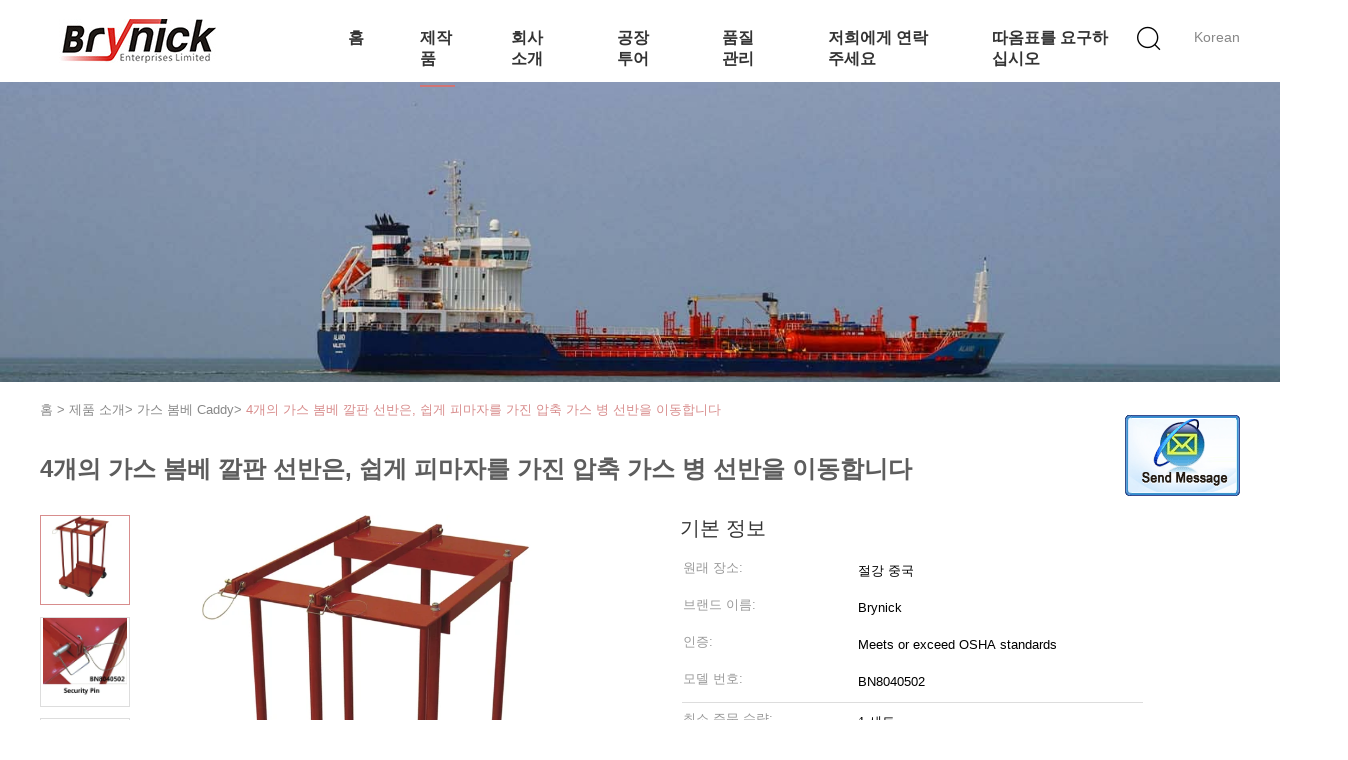

--- FILE ---
content_type: text/html
request_url: https://korean.wiremeshpartitionpanels.com/sale-10668718-4-gas-cylinder-pallet-rack-easily-move-compressed-gas-bottle-rack-with-caster.html
body_size: 10013
content:

<!DOCTYPE html>
<html>
<head>
	<meta charset="utf-8">
	<meta http-equiv="X-UA-Compatible" content="IE=edge">
	<meta name="viewport" content="width=device-width, initial-scale=1">
    <script type="text/javascript">
/*<![CDATA[*/
var query_string = ["Products","Detail"];
/*]]>*/
</script>
<title>4개의 가스 봄베 깔판 선반은, 쉽게 피마자를 가진 압축 가스 병 선반을 이동합니다</title>
    <meta name="keywords" content="가스 봄베 Caddy, 4개의 가스 봄베 깔판 선반은, 쉽게 피마자를 가진 압축 가스 병 선반을 이동합니다, 품질 가스 봄베 Caddy, 가스 봄베 Caddy 협력 업체" />
    <meta name="description" content="품질 가스 봄베 Caddy 제조 업체 & 수출업자 - 주문 4개의 가스 봄베 깔판 선반은, 쉽게 피마자를 가진 압축 가스 병 선반을 이동합니다 중국에서 제조 업체." />
			<link type='text/css' rel='stylesheet' href='/??/images/global.css,/photo/wiremeshpartitionpanels/sitetpl/style/common.css?ver=1552056909' media='all'>
			  <script type='text/javascript' src='/??/js/jquery.js,/js/common_header.js'></script><script type="application/ld+json">{"@context":"http:\/\/schema.org\/","@type":"Product","name":"4\uac1c\uc758 \uac00\uc2a4 \ubd04\ubca0 \uae54\ud310 \uc120\ubc18\uc740, \uc27d\uac8c \ud53c\ub9c8\uc790\ub97c \uac00\uc9c4 \uc555\ucd95 \uac00\uc2a4 \ubcd1 \uc120\ubc18\uc744 \uc774\ub3d9\ud569\ub2c8\ub2e4","image":"\/\/korean.wiremeshpartitionpanels.com\/photo\/pl19037604-4_gas_cylinder_pallet_rack_easily_move_compressed_gas_bottle_rack_with_caster.jpg","description":"\ud488\uc9c8 [an error occurred while processing the directive] \uc81c\uc870 \uc5c5\uccb4 & \uc218\ucd9c\uc5c5\uc790 - \uc8fc\ubb38 4\uac1c\uc758 \uac00\uc2a4 \ubd04\ubca0 \uae54\ud310 \uc120\ubc18\uc740, \uc27d\uac8c \ud53c\ub9c8\uc790\ub97c \uac00\uc9c4 \uc555\ucd95 \uac00\uc2a4 \ubcd1 \uc120\ubc18\uc744 \uc774\ub3d9\ud569\ub2c8\ub2e4 \uc911\uad6d\uc5d0\uc11c \uc81c\uc870 \uc5c5\uccb4.","brand":"Brynick","model":"BN8040502","manufacturer":{"@type":"Organization","legalName":"Ningbo Brynick Enterprises Limited","address":{"@type":"PostalAddress","addressCountry":"China","addressLocality":"1035\ub144 GuanXian \ub3c4\ub85c, \ub2dd\ubcf4 \uc911\uad6d 315040"}},"offers":[{"@type":"Offer","price":null,"priceCurrency":"USD"},{"@type":"AggregateOffer","offerCount":"1","lowPrice":"0.01","priceCurrency":"USD"}]}</script></head>
<body>
	<div id="floatAd" style="width:115px; z-index: 99999;position:absolute;right:40px;bottom:60px;
	height:245px;		">
		<form method="post"
		      onSubmit="return changeAction(this,'/contactnow.html');">
			<input type="hidden" name="pid" value="10668718"/>
			<input onclick="this.blur()" type="image"
			       src="/images/floatimage_2.gif"/>
		</form>

			</div>
<div class="hu_global_header_101">
	<div id="header" class="index_header fiexd">
		<div class="header">
            				<span class="logo photo">
                    <a title="중국 철망사 분할 패널 제조 업체" href="//korean.wiremeshpartitionpanels.com"><img src="/logo.gif" alt="중국 철망사 분할 패널 제조 업체" /></a>				</span>
            			<div class="language">
                				<a href="javascript:void(0)" rel="nofollow" class="korean">Korean</a>
				<!-- 语言切换-展开 -->
				<div class="lag-son" style="display: none;">
					<ul>
                        							<li class="english">
                                                                <a title="중국 양질 철망사 분할 패널  on 판매" href="http://www.wiremeshpartitionpanels.com/sale-10668718-4-gas-cylinder-pallet-rack-easily-move-compressed-gas-bottle-rack-with-caster.html">English</a>							</li>
                        							<li class="french">
                                                                <a title="중국 양질 철망사 분할 패널  on 판매" href="http://french.wiremeshpartitionpanels.com/sale-10668718-4-gas-cylinder-pallet-rack-easily-move-compressed-gas-bottle-rack-with-caster.html">French</a>							</li>
                        							<li class="german">
                                                                <a title="중국 양질 철망사 분할 패널  on 판매" href="http://german.wiremeshpartitionpanels.com/sale-10668718-4-gas-cylinder-pallet-rack-easily-move-compressed-gas-bottle-rack-with-caster.html">German</a>							</li>
                        							<li class="italian">
                                                                <a title="중국 양질 철망사 분할 패널  on 판매" href="http://italian.wiremeshpartitionpanels.com/sale-10668718-4-gas-cylinder-pallet-rack-easily-move-compressed-gas-bottle-rack-with-caster.html">Italian</a>							</li>
                        							<li class="russian">
                                                                <a title="중국 양질 철망사 분할 패널  on 판매" href="http://russian.wiremeshpartitionpanels.com/sale-10668718-4-gas-cylinder-pallet-rack-easily-move-compressed-gas-bottle-rack-with-caster.html">Russian</a>							</li>
                        							<li class="spanish">
                                                                <a title="중국 양질 철망사 분할 패널  on 판매" href="http://spanish.wiremeshpartitionpanels.com/sale-10668718-4-gas-cylinder-pallet-rack-easily-move-compressed-gas-bottle-rack-with-caster.html">Spanish</a>							</li>
                        							<li class="portuguese">
                                                                <a title="중국 양질 철망사 분할 패널  on 판매" href="http://portuguese.wiremeshpartitionpanels.com/sale-10668718-4-gas-cylinder-pallet-rack-easily-move-compressed-gas-bottle-rack-with-caster.html">Portuguese</a>							</li>
                        							<li class="dutch">
                                                                <a title="중국 양질 철망사 분할 패널  on 판매" href="http://dutch.wiremeshpartitionpanels.com/sale-10668718-4-gas-cylinder-pallet-rack-easily-move-compressed-gas-bottle-rack-with-caster.html">Dutch</a>							</li>
                        							<li class="greek">
                                                                <a title="중국 양질 철망사 분할 패널  on 판매" href="http://greek.wiremeshpartitionpanels.com/sale-10668718-4-gas-cylinder-pallet-rack-easily-move-compressed-gas-bottle-rack-with-caster.html">Greek</a>							</li>
                        							<li class="japanese">
                                                                <a title="중국 양질 철망사 분할 패널  on 판매" href="http://japanese.wiremeshpartitionpanels.com/sale-10668718-4-gas-cylinder-pallet-rack-easily-move-compressed-gas-bottle-rack-with-caster.html">Japanese</a>							</li>
                        							<li class="korean">
                                                                <a title="중국 양질 철망사 분할 패널  on 판매" href="http://korean.wiremeshpartitionpanels.com/sale-10668718-4-gas-cylinder-pallet-rack-easily-move-compressed-gas-bottle-rack-with-caster.html">Korean</a>							</li>
                        							<li class="arabic">
                                                                <a title="중국 양질 철망사 분할 패널  on 판매" href="http://arabic.wiremeshpartitionpanels.com/sale-10668718-4-gas-cylinder-pallet-rack-easily-move-compressed-gas-bottle-rack-with-caster.html">Arabic</a>							</li>
                        							<li class="turkish">
                                                                <a title="중국 양질 철망사 분할 패널  on 판매" href="http://turkish.wiremeshpartitionpanels.com/sale-10668718-4-gas-cylinder-pallet-rack-easily-move-compressed-gas-bottle-rack-with-caster.html">Turkish</a>							</li>
                        							<li class="polish">
                                                                <a title="중국 양질 철망사 분할 패널  on 판매" href="http://polish.wiremeshpartitionpanels.com/sale-10668718-4-gas-cylinder-pallet-rack-easily-move-compressed-gas-bottle-rack-with-caster.html">Polish</a>							</li>
                        					</ul>
				</div>
				<!-- 语言切换-展开 -->
			</div>
			<div class="func">
				<i class="icon search_icon iconfont icon-magnifier"></i>
			</div>
			<div id="nav">
                					<div class="list   ">
                        <a target="_self" title="" href="/">홈</a>					</div>
                					<div class="list  pro_list on">
                        <a target="_self" title="" href="/products.html">제작품</a>					</div>
                					<div class="list   ">
                        <a target="_self" title="" href="/aboutus.html">회사 소개</a>					</div>
                					<div class="list   ">
                        <a target="_self" title="" href="/factory.html">공장 투어</a>					</div>
                					<div class="list   ">
                        <a target="_self" title="" href="/quality.html">품질 관리</a>					</div>
                					<div class="list   ">
                        <a target="_self" title="" href="/contactus.html">저희에게 연락주세요</a>					</div>
                                					<div class="list  ">
                        <a rel="nofollow" class="raq" target="_blank" onclick="document.getElementById(&#039;hu_header_click_form&#039;).action=&#039;/contactnow.html&#039;;document.getElementById(&#039;hu_header_click_form&#039;).target=&#039;_blank&#039;;document.getElementById(&#039;hu_header_click_form&#039;).submit();" title="" href="javascript:;">따옴표를 요구하십시오</a>					</div>
                                			</div>
			<div class="search_box trans">
				<form class="search" action="" method="POST" onsubmit="return jsWidgetSearch(this,'');">
					<input autocomplete="off" disableautocomplete="" type="text" class="fl" name="keyword" placeholder="찾아 당신은인 무엇..." value="" notnull="">
					<input type="submit" class="fr" name="submit" value="Search">
					<div class="clear"></div>
				</form>
			</div>
			<div class="son_nav trans">
				<div class="content clean">
                                            						<div class="list">
						<div class="second_cate">
                    						<div class="item trans">
                            <a title="철망사 분할 패널 판매를 위해" href="/supplier-276051-wire-mesh-partition-panels">철망사 분할 패널</a>						</div>
                                                                    						<div class="item trans">
                            <a title="철망사 안전 분할 판매를 위해" href="/supplier-272195-wire-mesh-security-partitions">철망사 안전 분할</a>						</div>
                                                                    						<div class="item trans">
                            <a title="철망사 기계 감시 판매를 위해" href="/supplier-272201-wire-mesh-machine-guarding">철망사 기계 감시</a>						</div>
                                                                    						<div class="item trans">
                            <a title="깔판 선반 안전 울안 판매를 위해" href="/supplier-272204-pallet-rack-security-enclosure">깔판 선반 안전 울안</a>						</div>
                                                                    						<div class="item trans">
                            <a title="깔판 선반 뒤 감시 판매를 위해" href="/supplier-276052-pallet-rack-back-guard">깔판 선반 뒤 감시</a>						</div>
                        						</div>
						</div>
                                                                						<div class="list">
						<div class="second_cate">
                    						<div class="item trans">
                            <a title="실린더 저장 내각 판매를 위해" href="/supplier-272183-cylinder-storage-cabinet">실린더 저장 내각</a>						</div>
                                                                    						<div class="item trans">
                            <a title="접을 수 있는 철사 콘테이너 판매를 위해" href="/supplier-272190-collapsible-wire-container">접을 수 있는 철사 콘테이너</a>						</div>
                                                                    						<div class="item trans">
                            <a title="휴대용 접히는 안전 문 판매를 위해" href="/supplier-276053-portable-folding-security-gates">휴대용 접히는 안전 문</a>						</div>
                                                                    						<div class="item trans">
                            <a title="강철 접히는 시큐리티 게이트 판매를 위해" href="/supplier-272114-steel-folding-security-gates">강철 접히는 시큐리티 게이트</a>						</div>
                                                                    						<div class="item trans">
                            <a title="산업용 작업 벤치 판매를 위해" href="/supplier-272207-industrial-work-benches">산업용 작업 벤치</a>						</div>
                        						</div>
						</div>
                                                                						<div class="list">
						<div class="second_cate">
                    						<div class="item trans">
                            <a title="눈물의 팔레트 랙 판매를 위해" href="/supplier-272218-teardrop-pallet-rack">눈물의 팔레트 랙</a>						</div>
                                                                    						<div class="item trans">
                            <a title="강철 저장 선반 판매를 위해" href="/supplier-272229-heavy-duty-steel-storage-racks">강철 저장 선반</a>						</div>
                                                                    						<div class="item trans">
                            <a title="알루미늄 선창 판 판매를 위해" href="/supplier-272233-aluminum-dock-plate">알루미늄 선창 판</a>						</div>
                                                                    						<div class="item trans">
                            <a title="가스 봄베 Caddy 판매를 위해" href="/supplier-276054-gas-cylinder-caddy">가스 봄베 Caddy</a>						</div>
                                                                    						<div class="item trans">
                            <a title="회전 우편물 손수레 판매를 위해" href="/supplier-319519-rolling-mail-cart">회전 우편물 손수레</a>						</div>
                        						</div>
						</div>
                                        				</div>
				<div class="photo">
                    <a title="중국 양질 안전 메시를 위한 알루미늄 지면 담 포스트 소켓은 마모 저항을 분할합니다 on 판매" href="/sale-10599138-aluminum-floor-fence-post-sockets-for-security-mesh-partitions-abrasion-resistance.html"><img alt="중국 양질 안전 메시를 위한 알루미늄 지면 담 포스트 소켓은 마모 저항을 분할합니다 on 판매" class="lazyi" src="//korean.wiremeshpartitionpanels.com/photo/pc19380178-aluminum_floor_fence_post_sockets_for_security_mesh_partitions_abrasion_resistance.jpg" /></a>				</div>
			</div>
		</div>
	</div>
	<form id="hu_header_click_form" method="post">
		<input type="hidden" name="pid" value="10668718"/>
	</form>
</div>
<div style="height: 82px; clear: both">
</div><div class="hu_global_banner_109">
	<div class="in_ad">
		<div class="bxSlide-outter">
            			<img src="/images/banner_prod.jpg" alt="products">
		</div>
	</div>
</div><div class="hu_global_position_110">
    <div class="ueeshop_responsive_position s1">
        <div class="position w" itemscope itemtype="https://schema.org/BreadcrumbList">
			<span itemprop="itemListElement" itemscope itemtype="https://schema.org/ListItem">
                <a itemprop="item" title="" href="/"><span itemprop="name">홈</span></a>				<meta itemprop="position" content="1"/>
			</span>
            > <span itemprop="itemListElement" itemscope itemtype="https://schema.org/ListItem"><a itemprop="item" title="" href="/products.html"><span itemprop="name">제품 소개</span></a><meta itemprop="position" content="2"/></span>> <span itemprop="itemListElement" itemscope itemtype="https://schema.org/ListItem"><a itemprop="item" title="" href="/supplier-276054-gas-cylinder-caddy"><span itemprop="name">가스 봄베 Caddy</span></a><meta itemprop="position" content="3"/></span>> <a href="#">4개의 가스 봄베 깔판 선반은, 쉽게 피마자를 가진 압축 가스 병 선반을 이동합니다</a>        </div>
    </div>
</div><div class="hu_product_detailmain_115 w">
	<h1>4개의 가스 봄베 깔판 선반은, 쉽게 피마자를 가진 압축 가스 병 선반을 이동합니다</h1>

	<div class="ueeshop_responsive_products_detail">
		<!--产品图begin-->
		<div class="gallery">
			<div class="bigimg">
                <a class="MagicZoom" title="" href="//korean.wiremeshpartitionpanels.com/photo/ps19037604-4_gas_cylinder_pallet_rack_easily_move_compressed_gas_bottle_rack_with_caster.jpg"><img id="bigimg_src" class="" src="//korean.wiremeshpartitionpanels.com/photo/pl19037604-4_gas_cylinder_pallet_rack_easily_move_compressed_gas_bottle_rack_with_caster.jpg" alt="4개의 가스 봄베 깔판 선반은, 쉽게 피마자를 가진 압축 가스 병 선반을 이동합니다 협력 업체" /></a>			</div>
			<div class="left_small_img">
                					<span class="slide pic_box on" mid="//korean.wiremeshpartitionpanels.com/photo/pl19037604-4_gas_cylinder_pallet_rack_easily_move_compressed_gas_bottle_rack_with_caster.jpg" big="//korean.wiremeshpartitionpanels.com/photo/ps19037604-4_gas_cylinder_pallet_rack_easily_move_compressed_gas_bottle_rack_with_caster.jpg">
						<a href="javascript:;">
                            <img src="//korean.wiremeshpartitionpanels.com/photo/pd19037604-4_gas_cylinder_pallet_rack_easily_move_compressed_gas_bottle_rack_with_caster.jpg" alt="4개의 가스 봄베 깔판 선반은, 쉽게 피마자를 가진 압축 가스 병 선반을 이동합니다 협력 업체" />						</a> <img src="//korean.wiremeshpartitionpanels.com/photo/pl19037604-4_gas_cylinder_pallet_rack_easily_move_compressed_gas_bottle_rack_with_caster.jpg" style="display:none;"/>
						<img src="//korean.wiremeshpartitionpanels.com/photo/ps19037604-4_gas_cylinder_pallet_rack_easily_move_compressed_gas_bottle_rack_with_caster.jpg" style="display:none;"/>
					</span>
                					<span class="slide pic_box " mid="//korean.wiremeshpartitionpanels.com/photo/pl19037599-4_gas_cylinder_pallet_rack_easily_move_compressed_gas_bottle_rack_with_caster.jpg" big="//korean.wiremeshpartitionpanels.com/photo/ps19037599-4_gas_cylinder_pallet_rack_easily_move_compressed_gas_bottle_rack_with_caster.jpg">
						<a href="javascript:;">
                            <img src="//korean.wiremeshpartitionpanels.com/photo/pd19037599-4_gas_cylinder_pallet_rack_easily_move_compressed_gas_bottle_rack_with_caster.jpg" alt="4개의 가스 봄베 깔판 선반은, 쉽게 피마자를 가진 압축 가스 병 선반을 이동합니다 협력 업체" />						</a> <img src="//korean.wiremeshpartitionpanels.com/photo/pl19037599-4_gas_cylinder_pallet_rack_easily_move_compressed_gas_bottle_rack_with_caster.jpg" style="display:none;"/>
						<img src="//korean.wiremeshpartitionpanels.com/photo/ps19037599-4_gas_cylinder_pallet_rack_easily_move_compressed_gas_bottle_rack_with_caster.jpg" style="display:none;"/>
					</span>
                					<span class="slide pic_box " mid="//korean.wiremeshpartitionpanels.com/photo/pl19037601-4_gas_cylinder_pallet_rack_easily_move_compressed_gas_bottle_rack_with_caster.jpg" big="//korean.wiremeshpartitionpanels.com/photo/ps19037601-4_gas_cylinder_pallet_rack_easily_move_compressed_gas_bottle_rack_with_caster.jpg">
						<a href="javascript:;">
                            <img src="//korean.wiremeshpartitionpanels.com/photo/pd19037601-4_gas_cylinder_pallet_rack_easily_move_compressed_gas_bottle_rack_with_caster.jpg" alt="4개의 가스 봄베 깔판 선반은, 쉽게 피마자를 가진 압축 가스 병 선반을 이동합니다 협력 업체" />						</a> <img src="//korean.wiremeshpartitionpanels.com/photo/pl19037601-4_gas_cylinder_pallet_rack_easily_move_compressed_gas_bottle_rack_with_caster.jpg" style="display:none;"/>
						<img src="//korean.wiremeshpartitionpanels.com/photo/ps19037601-4_gas_cylinder_pallet_rack_easily_move_compressed_gas_bottle_rack_with_caster.jpg" style="display:none;"/>
					</span>
                					<span class="slide pic_box " mid="//korean.wiremeshpartitionpanels.com/photo/pl19037597-4_gas_cylinder_pallet_rack_easily_move_compressed_gas_bottle_rack_with_caster.jpg" big="//korean.wiremeshpartitionpanels.com/photo/ps19037597-4_gas_cylinder_pallet_rack_easily_move_compressed_gas_bottle_rack_with_caster.jpg">
						<a href="javascript:;">
                            <img src="//korean.wiremeshpartitionpanels.com/photo/pd19037597-4_gas_cylinder_pallet_rack_easily_move_compressed_gas_bottle_rack_with_caster.jpg" alt="4개의 가스 봄베 깔판 선반은, 쉽게 피마자를 가진 압축 가스 병 선반을 이동합니다 협력 업체" />						</a> <img src="//korean.wiremeshpartitionpanels.com/photo/pl19037597-4_gas_cylinder_pallet_rack_easily_move_compressed_gas_bottle_rack_with_caster.jpg" style="display:none;"/>
						<img src="//korean.wiremeshpartitionpanels.com/photo/ps19037597-4_gas_cylinder_pallet_rack_easily_move_compressed_gas_bottle_rack_with_caster.jpg" style="display:none;"/>
					</span>
                			</div>
		</div>
		<!--产品图end-->
		<!--介绍文字begin--->
		<div class="info">
			<div class="title">기본 정보</div>
			<table width="100%" border="0" class="tab1">
				<tbody>
                                    						<tr>
							<th title="원래 장소">원래 장소:</th>
							<td title="절강 중국">절강 중국</td>
						</tr>
                    						<tr>
							<th title="브랜드 이름">브랜드 이름:</th>
							<td title="Brynick">Brynick</td>
						</tr>
                    						<tr>
							<th title="인증">인증:</th>
							<td title="Meets or exceed OSHA standards">Meets or exceed OSHA standards</td>
						</tr>
                    						<tr>
							<th title="모델 번호">모델 번호:</th>
							<td title="BN8040502">BN8040502</td>
						</tr>
                    					<tr>
						<td colspan="2" class="boder">
					</tr>
                                                    						<tr>
							<th title="최소 주문 수량">최소 주문 수량:</th>
							<td title="1 세트">1 세트</td>
						</tr>
                    						<tr>
							<th title="가격">가격:</th>
							<td title="Negotiable">Negotiable</td>
						</tr>
                    						<tr>
							<th title="포장 세부 사항">포장 세부 사항:</th>
							<td title="아래로 두드려 평지는 구석에 있는 여분 방어적인 cardcoard를 가진 판지에서 포장했습니다">아래로 두드려 평지는 구석에 있는 여분 방어적인 cardcoard를 가진 판지에서 포장했습니다</td>
						</tr>
                    						<tr>
							<th title="배달 시간">배달 시간:</th>
							<td title="순서 양에 5-25 일">순서 양에 5-25 일</td>
						</tr>
                    						<tr>
							<th title="지불 조건">지불 조건:</th>
							<td title="D/A, 서부 동맹, D/P, L/C, MoneyGram, T/T">D/A, 서부 동맹, D/P, L/C, MoneyGram, T/T</td>
						</tr>
                    						<tr>
							<th title="공급 능력">공급 능력:</th>
							<td title="25 일 당 3000 세트">25 일 당 3000 세트</td>
						</tr>
                                    				</tbody>
			</table>
			<div class="button">
                				<a href="/contactnow.html" onclick='setinquiryCookie("{\"showproduct\":1,\"pid\":\"10668718\",\"name\":\"4\\uac1c\\uc758 \\uac00\\uc2a4 \\ubd04\\ubca0 \\uae54\\ud310 \\uc120\\ubc18\\uc740, \\uc27d\\uac8c \\ud53c\\ub9c8\\uc790\\ub97c \\uac00\\uc9c4 \\uc555\\ucd95 \\uac00\\uc2a4 \\ubcd1 \\uc120\\ubc18\\uc744 \\uc774\\ub3d9\\ud569\\ub2c8\\ub2e4\",\"source_url\":\"\\/sale-10668718-4.html\",\"picurl\":\"\\/\\/korean.wiremeshpartitionpanels.com\\/photo\\/pd19037604-4_gas_cylinder_pallet_rack_easily_move_compressed_gas_bottle_rack_with_caster.jpg\",\"company_name\":null,\"username\":\"admin\",\"viewTime\":\"\\ub9c8\\uc9c0\\ub9c9 \\ub85c\\uadf8\\uc778 : 7 \\uc2dc\\uac04 59 minuts \\uc804\",\"subject\":\"\\ubb34\\uc5c7\\uc5d0 CIF \\uac00\\uaca9 \\uadc0\\ud558\\uc758 4\\uac1c\\uc758 \\uac00\\uc2a4 \\ubd04\\ubca0 \\uae54\\ud310 \\uc120\\ubc18\\uc740, \\uc27d\\uac8c \\ud53c\\ub9c8\\uc790\\ub97c \\uac00\\uc9c4 \\uc555\\ucd95 \\uac00\\uc2a4 \\ubcd1 \\uc120\\ubc18\\uc744 \\uc774\\ub3d9\\ud569\\ub2c8\\ub2e4\",\"countrycode\":\"US\"}");'>지금 연락</a>
                <!--即时询盘-->
                
			</div>
		</div>
		<!--介绍文字end-->
	</div>
</div>
<div class="hu_product_detailmain_116 w">
	<div class="ueeshop_responsive_products_detail">
		<div class="info2">
                        			<div class="title">상세 정보</div>
				<table width="100%" border="0" class="tab1">
					<tbody>
                    						<tr>
                            								<th title="피마자 방위:">피마자 방위:</th>
								<td title="롤러">롤러</td>
                            								<th title="피마자 직경:">피마자 직경:</th>
								<td title="4&quot;">4&quot;</td>
                            						</tr>
                    						<tr>
                            								<th title="피마자 유형:">피마자 유형:</th>
								<td title="2 회전대와 엄밀한 2">2 회전대와 엄밀한 2</td>
                            								<th title="피마자 물자:">피마자 물자:</th>
								<td title="폴 리 프로필 렌">폴 리 프로필 렌</td>
                            						</tr>
                    						<tr>
                            								<th title="수용 인원:">수용 인원:</th>
								<td title="400 파운드">400 파운드</td>
                            								<th title="자료:">자료:</th>
								<td title="강철">강철</td>
                            						</tr>
                    					</tbody>
				</table>
				<div class="clear"></div>
				<br/>
            			<div class="title">제품 설명</div>
			<div class="clear"></div>
			<div class="details_wrap">
				<p><p><strong>쉽게를 위한 강철 경사로를 가진 4개의 가스 봄베 깔판 선반은 피마자로 움직입니다</strong></p> 

<p> </p> 

<p><strong>묘사</strong></p> 

<p>4개의 가스 봄베 및 400 파운드의 수용량은 각종 액체 가스 봄베의 안전하고 쉬운 수송을 위해, 트럭 디자인되고, 의 만들어 경첩을 단 분배자를 가진 모든 단단한 강철 건축 어느 것이든 끝에서 개인적인 실린더에 편리한 접근을 및 lockable 긴 우량한 계속되는 내구성 및 신뢰성을 안전 핀에 의하여 제공합니다. 포크리프트에 의하여 쉬운 기동성 및 조작 능력을 위한 단단한 강철 갑판을 가진 건장한 관 강철 구조를 특색짓. 10"는 넓게 트럭의 양쪽에서 접을 수 있는 강철 경사로 쉽게 적재하고 내립니다. 엄밀한 4 4" 포크리프트와 깔판 트럭의 원조 없는 쉬운 기동성 그리고 조작 능력을 위한 폴리프로필렌 피마자 (2개, 2는 회전시킵니다). 기계화한 장비의 원조 없이 무거운 가스 봄베를 옮기십시오. 입히는 끝 빨간색을 강화하십시오.</p> 

<p> </p> 

<p><strong>특징</strong></p> 

<ul>
	<li>당신의 지게차를 가진 저장 그리고 납품</li> 
	<li>직경에서 9.5"까지 빈 가득 차있는 가스 봄베의 저장</li> 
	<li>튼튼한 빨간 사기질 끝, 건장한 강철 건축</li> 
	<li>포크리프트 또는 깔판 트럭을 사용하는 운송할 수 있는</li> 
	<li>직경에서 9.5"까지 4개까지 가스 봄베를 위해</li> 
	<li>가스 봄베를 장악하는 사슬</li> 
	<li>접을 수 있는 판에 있는 경사로로</li> 
	<li>쉬운을 위한 붕괴 디자인은 때 사용중인 공간을 절약하기 위하여 아래로 두드립니다</li> 
	<li>4"의 피마자와 400 파운드의 수용량으로</li> 
</ul>

<p> </p> 

<p><strong>신청</strong></p> 

<ul>
	<li>안전하의 수송 압축 가스 탱크</li> 
	<li>Caddy는 직경에서 9-1/2까지 탱크를” 붙들 수 있습니다</li> 
	<li>선택적인 피마자를 추가해서 훨씬 이동할 수 있는 하는</li> 
	<li>상자에서 포장되는 배 평지.</li> 
</ul>

<p> </p> 

<p> </p> 

<p><strong>명세</strong></p> 

<table border="1" cellpadding="0" cellspacing="0" style="-ms-word-wrap:break-word; width:480px">
	<tbody>
		<tr>
			<td style="width: 237px; height: 21px;">품목</td> 
			<td style="width: 243px; height: 21px;">가스 봄베 트럭</td> 
		</tr>
		<tr>
			<td style="width: 237px; height: 21px;">부품 번호</td> 
			<td style="width: 243px; height: 21px;">BN8040502</td> 
		</tr>
		<tr>
			<td style="width: 237px; height: 21px;">길이</td> 
			<td style="width: 243px; height: 21px;">23"</td> 
		</tr>
		<tr>
			<td style="width: 237px; height: 21px;">폭</td> 
			<td style="width: 243px; height: 21px;">34"</td> 
		</tr>
		<tr>
			<td style="width: 237px; height: 21px;">고도</td> 
			<td style="width: 243px; height: 21px;">46"</td> 
		</tr>
		<tr>
			<td style="width: 237px; height: 21px;">적재 능력</td> 
			<td style="width: 243px; height: 21px;">400 lbs</td> 
		</tr>
		<tr>
			<td style="width: 237px; height: 21px;">탱크 직경</td> 
			<td style="width: 243px; height: 21px;">7에서 9.5"</td> 
		</tr>
		<tr>
			<td style="width: 237px; height: 21px;">사용을 위해</td> 
			<td style="width: 243px; height: 21px;">가스 봄베</td> 
		</tr>
		<tr>
			<td style="width: 237px; height: 21px;">물자</td> 
			<td style="width: 243px; height: 21px;">강철</td> 
		</tr>
		<tr>
			<td style="width: 237px; height: 21px;">포함합니다</td> 
			<td style="width: 243px; height: 21px;">안전 Pin</td> 
		</tr>
		<tr>
			<td style="width: 237px; height: 21px;">끝</td> 
			<td style="width: 243px; height: 21px;">입히는 분말</td> 
		</tr>
		<tr>
			<td style="width: 237px; height: 21px;">색깔</td> 
			<td style="width: 243px; height: 21px;">빨간</td> 
		</tr>
		<tr>
			<td style="width: 237px; height: 21px;">차륜 방위</td> 
			<td style="width: 243px; height: 21px;">롤러</td> 
		</tr>
		<tr>
			<td style="width: 237px; height: 21px;">바퀴 직경</td> 
			<td style="width: 243px; height: 21px;">4"</td> 
		</tr>
		<tr>
			<td style="width: 237px; height: 21px;">바퀴 물자</td> 
			<td style="width: 243px; height: 21px;">폴리프로필렌</td> 
		</tr>
		<tr>
			<td style="width: 237px; height: 21px;">기원국</td> 
			<td style="width: 243px; height: 21px;">중국</td> 
		</tr>
	</tbody>
</table></p>
                					<div class="key_wrap"><strong>태그:</strong>
                                                							<h2>
                                <a title="" href="/buy-gas_cylinder_transport_rack.html">가스 봄베 수송 선반</a>,							</h2>
                        							<h2>
                                <a title="" href="/buy-gas_cylinder_pallet_rack.html">가스 봄베 깔판 선반</a>							</h2>
                                                					</div>
                			</div>

		</div>

	</div>
</div><div class="hu_contact_detail_117 w">
    		<div class="title" style="text-align: left">연락처 세부 사항</div>
        		<!--left-->
		<div class="social-c">
            				<div class="name">admin</div>
                                    				<p>
					<span class="hui">WhatsApp :</span> 8613906610707				</p>
            			<div>
                					<a href="mailto:sales@brynick.com"><i class="icon iconfont icon-youjian icon-2"></i></a>
                					<a href="https://api.whatsapp.com/send?phone=8613906610707"><i class="icon iconfont icon-WhatsAPP icon-2"></i></a>
                					<a href="skype:zhang0909?call"><i class="icon iconfont icon-skype icon-1"></i></a>
                			</div>
		</div>
		<!--left-->
		<!--right-->
		<div class="right-form">
			<form method="post" action="/contactnow.html" onsubmit="return jsSubmit(this);" target="_blank">
				<input type="hidden" name="from" value="1">
				<input type="hidden" name="pid" value="10668718">
				<div class="clear"></div>
				<textarea name="message" maxlength="3000" placeholder="우리의 좋은 보내기 품질에 문의 4개의 가스 봄베 깔판 선반은, 쉽게 피마자를 가진 압축 가스 병 선반을 이동합니다 제품."></textarea>
				<p>
					<input class="orange-btn" type="submit" value="Contact Now">
				</p>
			</form>
		</div>
		<!--right-->

        </div><div class="hu_product_others_grid_118">
	<div class="popular_pro index_pro w">
		<div class="title">기타 제품</div>
		<div class="content">
			<div class="detail">
                					<div class="list trans">
						<div class="photo">
                            <a title="안전 저장 경첩을 다는을 가진 강철 가스 봄베 Caddy는 막대기 BN8040501를 유지합니다" href="/sale-10668716-security-storage-steel-gas-cylinder-caddy-with-hinged-retain-bar-bn8040501.html"><img alt="안전 저장 경첩을 다는을 가진 강철 가스 봄베 Caddy는 막대기 BN8040501를 유지합니다" class="lazyi" src="//korean.wiremeshpartitionpanels.com/photo/pc19037588-security_storage_steel_gas_cylinder_caddy_with_hinged_retain_bar_bn8040501.jpg" /></a>                            						</div>
						<div class="name text-over">
                            <a title="안전 저장 경첩을 다는을 가진 강철 가스 봄베 Caddy는 막대기 BN8040501를 유지합니다" href="/sale-10668716-security-storage-steel-gas-cylinder-caddy-with-hinged-retain-bar-bn8040501.html">안전 저장 경첩을 다는을 가진 강철 가스 봄베 Caddy는 막대기 BN8040501를 유지합니다</a>						</div>
						<div class="more trans">
                            <a title="안전 저장 경첩을 다는을 가진 강철 가스 봄베 Caddy는 막대기 BN8040501를 유지합니다" href="/sale-10668716-security-storage-steel-gas-cylinder-caddy-with-hinged-retain-bar-bn8040501.html"><i class="icon iconfont icon-jiahao01 big-icon"></i></a>						</div>
					</div>
                					<div class="list trans">
						<div class="photo">
                            <a title="1개의 이동할 수 있는 가스 봄베 수송 선반에 대하여 Lockable 6, 산소 병 저장 선반" href="/sale-10668708-lockable-6-in-1-mobile-gas-cylinder-transport-rack-oxygen-bottle-storage-racks.html"><img alt="1개의 이동할 수 있는 가스 봄베 수송 선반에 대하여 Lockable 6, 산소 병 저장 선반" class="lazyi" src="//korean.wiremeshpartitionpanels.com/photo/pc19037562-lockable_6_in_1_mobile_gas_cylinder_transport_rack_oxygen_bottle_storage_racks.jpg" /></a>                            						</div>
						<div class="name text-over">
                            <a title="1개의 이동할 수 있는 가스 봄베 수송 선반에 대하여 Lockable 6, 산소 병 저장 선반" href="/sale-10668708-lockable-6-in-1-mobile-gas-cylinder-transport-rack-oxygen-bottle-storage-racks.html">1개의 이동할 수 있는 가스 봄베 수송 선반에 대하여 Lockable 6, 산소 병 저장 선반</a>						</div>
						<div class="more trans">
                            <a title="1개의 이동할 수 있는 가스 봄베 수송 선반에 대하여 Lockable 6, 산소 병 저장 선반" href="/sale-10668708-lockable-6-in-1-mobile-gas-cylinder-transport-rack-oxygen-bottle-storage-racks.html"><i class="icon iconfont icon-jiahao01 big-icon"></i></a>						</div>
					</div>
                					<div class="list trans">
						<div class="photo">
                            <a title="경첩을 다는을 가진 산업 힘 6 가스 봄베 Caddy 용접 병 선반은 막대기를 유지합니다" href="/sale-10668685-industrial-strength-6-gas-cylinder-caddy-welding-bottle-rack-with-hinged-retain-bar.html"><img alt="경첩을 다는을 가진 산업 힘 6 가스 봄베 Caddy 용접 병 선반은 막대기를 유지합니다" class="lazyi" src="//korean.wiremeshpartitionpanels.com/photo/pc19037546-industrial_strength_6_gas_cylinder_caddy_welding_bottle_rack_with_hinged_retain_bar.jpg" /></a>                            						</div>
						<div class="name text-over">
                            <a title="경첩을 다는을 가진 산업 힘 6 가스 봄베 Caddy 용접 병 선반은 막대기를 유지합니다" href="/sale-10668685-industrial-strength-6-gas-cylinder-caddy-welding-bottle-rack-with-hinged-retain-bar.html">경첩을 다는을 가진 산업 힘 6 가스 봄베 Caddy 용접 병 선반은 막대기를 유지합니다</a>						</div>
						<div class="more trans">
                            <a title="경첩을 다는을 가진 산업 힘 6 가스 봄베 Caddy 용접 병 선반은 막대기를 유지합니다" href="/sale-10668685-industrial-strength-6-gas-cylinder-caddy-welding-bottle-rack-with-hinged-retain-bar.html"><i class="icon iconfont icon-jiahao01 big-icon"></i></a>						</div>
					</div>
                					<div class="list trans">
						<div class="photo">
                            <a title="입히는 폴리프로필렌 피마자 분말을 가진 1대의 가스 봄베 Caddy에 대하여 자동차 8" href="/sale-10668680-mobile-8-in-1-gas-cylinder-caddy-with-polypropylene-casters-powder-coated.html"><img alt="입히는 폴리프로필렌 피마자 분말을 가진 1대의 가스 봄베 Caddy에 대하여 자동차 8" class="lazyi" src="//korean.wiremeshpartitionpanels.com/photo/pc19037627-mobile_8_in_1_gas_cylinder_caddy_with_polypropylene_casters_powder_coated.jpg" /></a>                            						</div>
						<div class="name text-over">
                            <a title="입히는 폴리프로필렌 피마자 분말을 가진 1대의 가스 봄베 Caddy에 대하여 자동차 8" href="/sale-10668680-mobile-8-in-1-gas-cylinder-caddy-with-polypropylene-casters-powder-coated.html">입히는 폴리프로필렌 피마자 분말을 가진 1대의 가스 봄베 Caddy에 대하여 자동차 8</a>						</div>
						<div class="more trans">
                            <a title="입히는 폴리프로필렌 피마자 분말을 가진 1대의 가스 봄베 Caddy에 대하여 자동차 8" href="/sale-10668680-mobile-8-in-1-gas-cylinder-caddy-with-polypropylene-casters-powder-coated.html"><i class="icon iconfont icon-jiahao01 big-icon"></i></a>						</div>
					</div>
                				<div class="clear">
				</div>
			</div>
		</div>
	</div>
</div><div class="hu_footer_share_108">
	<div class="share w">
                        			<li>
				<a href="http://twitter/brynicks" class="twitter"></a>
			</li>
                			<li>
				<a href="http://facebook.com/brynick" class="facebook"></a>
			</li>
        	</div>
</div><div class="hu_global_footer_106">
    <div id="footer">
        <div class="w">
            <div class="footer_top">
                <div class="list">
                    <div class="title">
                        카테고리                    </div>
                                            <div class="item text-over">
                            <a title="중국 철망사 분할 패널 대리점" href="/supplier-276051-wire-mesh-partition-panels">철망사 분할 패널</a>                        </div>
                                                <div class="item text-over">
                            <a title="중국 철망사 안전 분할 대리점" href="/supplier-272195-wire-mesh-security-partitions">철망사 안전 분할</a>                        </div>
                                                <div class="item text-over">
                            <a title="중국 철망사 기계 감시 대리점" href="/supplier-272201-wire-mesh-machine-guarding">철망사 기계 감시</a>                        </div>
                                                <div class="item text-over">
                            <a title="중국 깔판 선반 안전 울안 대리점" href="/supplier-272204-pallet-rack-security-enclosure">깔판 선반 안전 울안</a>                        </div>
                                        </div>
                <div class="list">
                    <div class="title">
                        사이트맵                    </div>
                                            <div class="item text-over">
                            <a href="/aboutus.html#intruduction">소개</a>
                        </div>
                                            <div class="item text-over">
                            <a href="/aboutus.html#history">역사</a>
                        </div>
                                            <div class="item text-over">
                            <a href="/aboutus.html#service">서비스</a>
                        </div>
                                            <div class="item text-over">
                            <a href="/aboutus.html#team">우리 팀</a>
                        </div>
                                    </div>
                <div class="list">
                    <div class="title">
                        공장 투어                    </div>
                                            <div class="item text-over">
                            <a href="/factory.html#line">생산 라인</a>
                        </div>
                                            <div class="item text-over">
                            <a href="/factory.html#oem">OEM / ODM</a>
                        </div>
                                            <div class="item text-over">
                            <a href="/factory.html#rd">R &amp; D에</a>
                        </div>
                                    </div>
                <div class="list contact_list">
                    <div class="title">
                        연락처                    </div>
                                            <div class="item">
                            <i class="icon comp-tt iconfont icon-gongsi00"></i>
                            <span>Ningbo Brynick Enterprises Limited</span>
                        </div>
                                                                <div class="item">
                            <i class="icon comp-tt iconfont icon-dizhitianchong- text-zz"></i>
                            <span>Add : 1035년 GuanXian 도로, 닝보 중국 315040</span>
                        </div>
                                                                <div class="item">
                            <i class="icon comp-tt iconfont icon-dianhua"></i>
                            <span>Phone : 86-574-87324016</span>
                        </div>
                                                                <div class="item">
                            <i class="icon comp-tt iconfont icon-youjian"></i>
                            <span>E-mail : zhangqh@brynick.com</span>
                        </div>
                                    </div>
                <div class="list_box">
                </div>
                <div class="clear">
                </div>
            </div>
            <div class="footer_down w">
                <div class="link">
                    <div class="item">
                        <a title="" href="/">홈</a>                    </div>
                    <div class="item">
                        <a title="" href="/products.html">제품 소개</a>                    </div>
                    <div class="item">
                        <a title="" href="/aboutus.html">회사 소개</a>                    </div>
                    <div class="item">
                        <a title="" href="/news.html">뉴스</a>                    </div>
                    <div class="item">
                        <a title="중국양질깔판 선반 뒤 감시 " href="/sitemap.html">사이트맵</a>                    </div>

                    <div class="item" >
                        <a title="" href="/privacy.html">개인 정보 정책</a>                    </div>

                    <div class="item">
                        <a title="" href="http://m.korean.wiremeshpartitionpanels.com">모바일 사이트</a>                    </div>
                </div>
                <p id="copymsg" class="w copyright">
                    중국 양질 <a title="중국 철망사 분할 패널 대리점" href="/supplier-276051-wire-mesh-partition-panels">철망사 분할 패널</a> 협력 업체                    . Copyright © 2018 - 2020 wiremeshpartitionpanels.com                    . All Rights Reserved.
                </p>
            </div>
        </div>
    </div>
</div>			<script type='text/javascript' src='/??/js/common.js,/js/hu-common.js,/js/lb-common.js,/js/lazyload.js'></script><script type="text/javascript"> (function() {var e = document.createElement('script'); e.type = 'text/javascript'; e.async = true; e.src = '/stats.js'; var s = document.getElementsByTagName('script')[0]; s.parentNode.insertBefore(e, s); })(); </script><noscript><img style="display:none" src="/stats.php" rel="nofollow"/></noscript>
<!-- Global site tag (gtag.js) - Google Analytics -->
<script async src="https://www.googletagmanager.com/gtag/js?id=UA-121991603-1 

"></script>
<script>
  window.dataLayer = window.dataLayer || [];
  function gtag(){dataLayer.push(arguments);}
  gtag('js', new Date());

  gtag('config', 'UA-121991603-1');
</script><!-- Global site tag (gtag.js) - Google Ads: 798163337-->
<script async src='https://www.googletagmanager.com/gtag/js?id=AW-798163337'></script>
<script>
  window.dataLayer = window.dataLayer || [];
  function gtag(){dataLayer.push(arguments);}
  gtag('js', new Date());
 
  gtag('config', 'AW-798163337');
</script>
<!-- Event snippet for wiremeshpartitionpanels.com conversion page -->
<script>
  gtag('event', 'conversion', {'send_to': 'AW-798163337/ZovSCO-U15ABEImDzPwC'});
</script><script type="text/javascript">
/*<![CDATA[*/
jQuery(function($) {
floatAd('#floatAd', 2);
});
/*]]>*/
</script>
</body>
</html>
<!-- static:2020-02-26 19:59:28 -->
